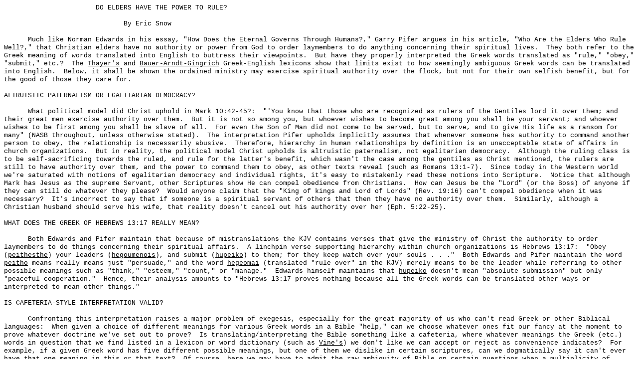

--- FILE ---
content_type: text/html
request_url: http://lionofjudah1.org/doctrinalhtml/Do%20Elders%20Have%20Power%20to%20Rule%20%20vs%20Pifer.htm
body_size: 58574
content:
<html xmlns:v="urn:schemas-microsoft-com:vml"
xmlns:o="urn:schemas-microsoft-com:office:office"
xmlns:w="urn:schemas-microsoft-com:office:word"
xmlns="http://www.w3.org/TR/REC-html40">

<head>
<meta http-equiv=Content-Type content="text/html; charset=windows-1252">
<meta name=ProgId content=Word.Document>
<meta name=Generator content="Microsoft Word 9">
<meta name=Originator content="Microsoft Word 9">
<link rel=File-List
href=".././Do%20Elders%20Have%20Power%20to%20Rule%20%20vs%20Pifer_files/filelist.xml">
<link rel=Edit-Time-Data
href=".././Do%20Elders%20Have%20Power%20to%20Rule%20%20vs%20Pifer_files/editdata.mso">
<!--[if !mso]>
<style>
v\:* {behavior:url(#default#VML);}
o\:* {behavior:url(#default#VML);}
w\:* {behavior:url(#default#VML);}
.shape {behavior:url(#default#VML);}
</style>
<![endif]--><!--[if gte mso 9]><xml>
 <o:DocumentProperties>
  <o:Author>Eric Vaughn Snow</o:Author>
  <o:LastAuthor>Eric V. Snow</o:LastAuthor>
  <o:Revision>2</o:Revision>
  <o:TotalTime>2</o:TotalTime>
  <o:Created>2003-10-30T03:22:00Z</o:Created>
  <o:LastSaved>2003-10-30T03:22:00Z</o:LastSaved>
  <o:Pages>9</o:Pages>
  <o:Words>3772</o:Words>
  <o:Characters>21501</o:Characters>
  <o:Company>none</o:Company>
  <o:Lines>179</o:Lines>
  <o:Paragraphs>43</o:Paragraphs>
  <o:CharactersWithSpaces>26404</o:CharactersWithSpaces>
  <o:Version>9.2720</o:Version>
 </o:DocumentProperties>
</xml><![endif]--><!--[if gte mso 9]><xml>
 <w:WordDocument>
  <w:HyphenationZone>47</w:HyphenationZone>
  <w:DoNotHyphenateCaps/>
  <w:PunctuationKerning/>
  <w:DrawingGridHorizontalSpacing>6 pt</w:DrawingGridHorizontalSpacing>
  <w:DrawingGridVerticalSpacing>6 pt</w:DrawingGridVerticalSpacing>
  <w:DisplayHorizontalDrawingGridEvery>0</w:DisplayHorizontalDrawingGridEvery>
  <w:DisplayVerticalDrawingGridEvery>3</w:DisplayVerticalDrawingGridEvery>
  <w:UseMarginsForDrawingGridOrigin/>
  <w:DoNotShadeFormData/>
  <w:Compatibility>
   <w:NoTabHangIndent/>
   <w:NoColumnBalance/>
   <w:SuppressTopSpacingWP/>
   <w:UsePrinterMetrics/>
   <w:WrapTrailSpaces/>
   <w:FootnoteLayoutLikeWW8/>
   <w:ShapeLayoutLikeWW8/>
   <w:AlignTablesRowByRow/>
   <w:ForgetLastTabAlignment/>
   <w:LayoutRawTableWidth/>
   <w:LayoutTableRowsApart/>
  </w:Compatibility>
 </w:WordDocument>
</xml><![endif]-->
<style>
<!--
 /* Font Definitions */
@font-face
	{font-family:Courier;
	panose-1:0 0 0 0 0 0 0 0 0 0;
	mso-font-alt:"Courier New";
	mso-font-charset:0;
	mso-generic-font-family:modern;
	mso-font-format:other;
	mso-font-pitch:fixed;
	mso-font-signature:3 0 0 0 1 0;}
 /* Style Definitions */
p.MsoNormal, li.MsoNormal, div.MsoNormal
	{mso-style-parent:"";
	margin:0in;
	margin-bottom:.0001pt;
	mso-pagination:none;
	mso-layout-grid-align:none;
	text-autospace:none;
	font-size:10.0pt;
	font-family:Courier;
	mso-fareast-font-family:"Times New Roman";
	mso-bidi-font-family:"Times New Roman";}
p.MsoIndex1, li.MsoIndex1, div.MsoIndex1
	{mso-style-update:auto;
	mso-style-next:Normal;
	margin-top:0in;
	margin-right:.5in;
	margin-bottom:0in;
	margin-left:1.0in;
	margin-bottom:.0001pt;
	text-indent:-1.0in;
	line-height:12.0pt;
	mso-pagination:none;
	mso-hyphenate:none;
	tab-stops:right dotted 6.5in;
	mso-layout-grid-align:none;
	text-autospace:none;
	font-size:10.0pt;
	font-family:Courier;
	mso-fareast-font-family:"Times New Roman";
	mso-bidi-font-family:"Times New Roman";}
p.MsoIndex2, li.MsoIndex2, div.MsoIndex2
	{mso-style-update:auto;
	mso-style-next:Normal;
	margin-top:0in;
	margin-right:.5in;
	margin-bottom:0in;
	margin-left:1.0in;
	margin-bottom:.0001pt;
	text-indent:-.5in;
	line-height:12.0pt;
	mso-pagination:none;
	mso-hyphenate:none;
	tab-stops:right dotted 6.5in;
	mso-layout-grid-align:none;
	text-autospace:none;
	font-size:10.0pt;
	font-family:Courier;
	mso-fareast-font-family:"Times New Roman";
	mso-bidi-font-family:"Times New Roman";}
p.MsoToc1, li.MsoToc1, div.MsoToc1
	{mso-style-update:auto;
	mso-style-next:Normal;
	margin-top:24.0pt;
	margin-right:.5in;
	margin-bottom:0in;
	margin-left:.5in;
	margin-bottom:.0001pt;
	text-indent:-.5in;
	line-height:12.0pt;
	mso-pagination:none;
	mso-hyphenate:none;
	tab-stops:right dotted 6.5in;
	mso-layout-grid-align:none;
	text-autospace:none;
	font-size:10.0pt;
	font-family:Courier;
	mso-fareast-font-family:"Times New Roman";
	mso-bidi-font-family:"Times New Roman";}
p.MsoToc2, li.MsoToc2, div.MsoToc2
	{mso-style-update:auto;
	mso-style-next:Normal;
	margin-top:0in;
	margin-right:.5in;
	margin-bottom:0in;
	margin-left:1.0in;
	margin-bottom:.0001pt;
	text-indent:-.5in;
	line-height:12.0pt;
	mso-pagination:none;
	mso-hyphenate:none;
	tab-stops:right dotted 6.5in;
	mso-layout-grid-align:none;
	text-autospace:none;
	font-size:10.0pt;
	font-family:Courier;
	mso-fareast-font-family:"Times New Roman";
	mso-bidi-font-family:"Times New Roman";}
p.MsoToc3, li.MsoToc3, div.MsoToc3
	{mso-style-update:auto;
	mso-style-next:Normal;
	margin-top:0in;
	margin-right:.5in;
	margin-bottom:0in;
	margin-left:1.5in;
	margin-bottom:.0001pt;
	text-indent:-.5in;
	line-height:12.0pt;
	mso-pagination:none;
	mso-hyphenate:none;
	tab-stops:right dotted 6.5in;
	mso-layout-grid-align:none;
	text-autospace:none;
	font-size:10.0pt;
	font-family:Courier;
	mso-fareast-font-family:"Times New Roman";
	mso-bidi-font-family:"Times New Roman";}
p.MsoToc4, li.MsoToc4, div.MsoToc4
	{mso-style-update:auto;
	mso-style-next:Normal;
	margin-top:0in;
	margin-right:.5in;
	margin-bottom:0in;
	margin-left:2.0in;
	margin-bottom:.0001pt;
	text-indent:-.5in;
	line-height:12.0pt;
	mso-pagination:none;
	mso-hyphenate:none;
	tab-stops:right dotted 6.5in;
	mso-layout-grid-align:none;
	text-autospace:none;
	font-size:10.0pt;
	font-family:Courier;
	mso-fareast-font-family:"Times New Roman";
	mso-bidi-font-family:"Times New Roman";}
p.MsoToc5, li.MsoToc5, div.MsoToc5
	{mso-style-update:auto;
	mso-style-next:Normal;
	margin-top:0in;
	margin-right:.5in;
	margin-bottom:0in;
	margin-left:2.5in;
	margin-bottom:.0001pt;
	text-indent:-.5in;
	line-height:12.0pt;
	mso-pagination:none;
	mso-hyphenate:none;
	tab-stops:right dotted 6.5in;
	mso-layout-grid-align:none;
	text-autospace:none;
	font-size:10.0pt;
	font-family:Courier;
	mso-fareast-font-family:"Times New Roman";
	mso-bidi-font-family:"Times New Roman";}
p.MsoToc6, li.MsoToc6, div.MsoToc6
	{mso-style-update:auto;
	mso-style-next:Normal;
	margin-top:0in;
	margin-right:0in;
	margin-bottom:0in;
	margin-left:.5in;
	margin-bottom:.0001pt;
	text-indent:-.5in;
	line-height:12.0pt;
	mso-pagination:none;
	mso-hyphenate:none;
	tab-stops:right 6.5in;
	mso-layout-grid-align:none;
	text-autospace:none;
	font-size:10.0pt;
	font-family:Courier;
	mso-fareast-font-family:"Times New Roman";
	mso-bidi-font-family:"Times New Roman";}
p.MsoToc7, li.MsoToc7, div.MsoToc7
	{mso-style-update:auto;
	mso-style-next:Normal;
	margin-top:0in;
	margin-right:0in;
	margin-bottom:0in;
	margin-left:.5in;
	margin-bottom:.0001pt;
	text-indent:-.5in;
	line-height:12.0pt;
	mso-pagination:none;
	mso-hyphenate:none;
	mso-layout-grid-align:none;
	text-autospace:none;
	font-size:10.0pt;
	font-family:Courier;
	mso-fareast-font-family:"Times New Roman";
	mso-bidi-font-family:"Times New Roman";}
p.MsoToc8, li.MsoToc8, div.MsoToc8
	{mso-style-update:auto;
	mso-style-next:Normal;
	margin-top:0in;
	margin-right:0in;
	margin-bottom:0in;
	margin-left:.5in;
	margin-bottom:.0001pt;
	text-indent:-.5in;
	line-height:12.0pt;
	mso-pagination:none;
	mso-hyphenate:none;
	tab-stops:right 6.5in;
	mso-layout-grid-align:none;
	text-autospace:none;
	font-size:10.0pt;
	font-family:Courier;
	mso-fareast-font-family:"Times New Roman";
	mso-bidi-font-family:"Times New Roman";}
p.MsoToc9, li.MsoToc9, div.MsoToc9
	{mso-style-update:auto;
	mso-style-next:Normal;
	margin-top:0in;
	margin-right:0in;
	margin-bottom:0in;
	margin-left:.5in;
	margin-bottom:.0001pt;
	text-indent:-.5in;
	line-height:12.0pt;
	mso-pagination:none;
	mso-hyphenate:none;
	tab-stops:right dotted 6.5in;
	mso-layout-grid-align:none;
	text-autospace:none;
	font-size:10.0pt;
	font-family:Courier;
	mso-fareast-font-family:"Times New Roman";
	mso-bidi-font-family:"Times New Roman";}
p.MsoFootnoteText, li.MsoFootnoteText, div.MsoFootnoteText
	{margin:0in;
	margin-bottom:.0001pt;
	mso-pagination:none;
	mso-layout-grid-align:none;
	text-autospace:none;
	font-size:12.0pt;
	mso-ansi-font-size:10.0pt;
	font-family:Courier;
	mso-fareast-font-family:"Times New Roman";
	mso-bidi-font-family:"Times New Roman";}
p.MsoCaption, li.MsoCaption, div.MsoCaption
	{mso-style-next:Normal;
	margin:0in;
	margin-bottom:.0001pt;
	mso-pagination:none;
	mso-layout-grid-align:none;
	text-autospace:none;
	font-size:12.0pt;
	mso-ansi-font-size:10.0pt;
	font-family:Courier;
	mso-fareast-font-family:"Times New Roman";
	mso-bidi-font-family:"Times New Roman";}
span.MsoFootnoteReference
	{vertical-align:super;}
span.MsoEndnoteReference
	{vertical-align:super;}
p.MsoEndnoteText, li.MsoEndnoteText, div.MsoEndnoteText
	{margin:0in;
	margin-bottom:.0001pt;
	mso-pagination:none;
	mso-layout-grid-align:none;
	text-autospace:none;
	font-size:12.0pt;
	mso-ansi-font-size:10.0pt;
	font-family:Courier;
	mso-fareast-font-family:"Times New Roman";
	mso-bidi-font-family:"Times New Roman";}
p.MsoToaHeading, li.MsoToaHeading, div.MsoToaHeading
	{mso-style-next:Normal;
	margin:0in;
	margin-bottom:.0001pt;
	line-height:12.0pt;
	mso-pagination:none;
	mso-hyphenate:none;
	tab-stops:right 6.5in;
	mso-layout-grid-align:none;
	text-autospace:none;
	font-size:10.0pt;
	font-family:Courier;
	mso-fareast-font-family:"Times New Roman";
	mso-bidi-font-family:"Times New Roman";}
span.EquationCaption
	{mso-style-name:"_Equation Caption";
	mso-style-parent:"";}
 /* Page Definitions */
@page
	{mso-page-border-surround-header:no;
	mso-page-border-surround-footer:no;
	mso-footnote-separator:url("./Do%20Elders%20Have%20Power%20to%20Rule%20%20vs%20Pifer_files/header.htm") fs;
	mso-endnote-separator:url("./Do%20Elders%20Have%20Power%20to%20Rule%20%20vs%20Pifer_files/header.htm") es;
	mso-endnote-continuation-separator:url("./Do%20Elders%20Have%20Power%20to%20Rule%20%20vs%20Pifer_files/header.htm") ecs;
	mso-endnote-continuation-notice:url("./Do%20Elders%20Have%20Power%20to%20Rule%20%20vs%20Pifer_files/header.htm") ecn;
	mso-endnote-numbering-style:arabic;}
@page Section1
	{size:8.5in 11.0in;
	margin:1.0in 1.0in 1.0in 1.0in;
	mso-header-margin:1.0in;
	mso-footer-margin:1.0in;
	mso-page-numbers:1;
	mso-footer:url("./Do%20Elders%20Have%20Power%20to%20Rule%20%20vs%20Pifer_files/header.htm") f1;
	mso-paper-source:0;}
div.Section1
	{page:Section1;}
-->
</style>
<!--[if gte mso 9]><xml>
 <o:shapedefaults v:ext="edit" spidmax="2050"/>
</xml><![endif]--><!--[if gte mso 9]><xml>
 <o:shapelayout v:ext="edit">
  <o:idmap v:ext="edit" data="2"/>
 </o:shapelayout></xml><![endif]-->
</head>

<body lang=EN-US style='tab-interval:.5in;text-justify-trim:punctuation'>

<div class=Section1>

<p class=MsoNormal style='line-height:12.0pt;mso-hyphenate:none;tab-stops:center 3.25in'><span
style='mso-tab-count:1'>&nbsp;&nbsp;&nbsp;&nbsp;&nbsp;&nbsp;&nbsp;&nbsp;&nbsp;&nbsp;&nbsp;&nbsp;&nbsp;&nbsp;&nbsp;&nbsp;&nbsp;&nbsp;&nbsp;&nbsp;&nbsp;&nbsp; </span>DO ELDERS HAVE THE POWER
TO RULE?<!--[if supportFields]><span style='mso-element:field-begin'></span>PRIVATE
<![endif]--><!--[if supportFields]><span style='mso-element:field-end'></span><![endif]--></p>

<p class=MsoNormal style='line-height:12.0pt;mso-hyphenate:none;tab-stops:-.5in'><![if !supportEmptyParas]>&nbsp;<![endif]><o:p></o:p></p>

<p class=MsoNormal style='line-height:12.0pt;mso-hyphenate:none;tab-stops:-.5in'><span
style='mso-tab-count:5'>&nbsp;&nbsp;&nbsp;&nbsp;&nbsp;&nbsp;&nbsp;&nbsp;&nbsp;&nbsp;&nbsp;&nbsp;&nbsp;&nbsp;&nbsp;&nbsp;&nbsp;&nbsp;&nbsp;&nbsp;&nbsp;&nbsp;&nbsp;&nbsp;&nbsp;&nbsp;&nbsp;&nbsp;&nbsp; </span>By Eric Snow</p>

<p class=MsoNormal style='line-height:12.0pt;mso-hyphenate:none;tab-stops:-.5in'><![if !supportEmptyParas]>&nbsp;<![endif]><o:p></o:p></p>

<p class=MsoNormal style='line-height:12.0pt;mso-hyphenate:none;tab-stops:-.5in'><span
style='mso-tab-count:1'>&nbsp;&nbsp;&nbsp;&nbsp;&nbsp; </span>Much like Norman Edwards in his essay,
&quot;How Does the Eternal Governs Through Humans?,&quot; Garry Pifer argues in
his article, &quot;Who Are the Elders Who Rule Well?,&quot; that Christian
elders have no authority or power from God to order laymembers to do anything
concerning their spiritual lives.<span style="mso-spacerun: yes">&nbsp; </span>They
both refer to the Greek meaning of words translated into English to buttress
their viewpoints.<span style="mso-spacerun: yes">&nbsp; </span>But have they
properly interpreted the Greek words translated as &quot;rule,&quot;
&quot;obey,&quot; &quot;submit,&quot; etc.?<span style="mso-spacerun: yes">&nbsp;
</span>The <u>Thayer's</u> and <u>Bauer-Arndt-Gingrich</u> Greek-English
lexicons show that limits exist to how seemingly ambiguous Greek words can be
translated into English.<span style="mso-spacerun: yes">&nbsp; </span>Below, it
shall be shown the ordained ministry may exercise spiritual authority over the
flock, but not for their own selfish benefit, but for the good of those they
care for.</p>

<p class=MsoNormal style='line-height:12.0pt;mso-hyphenate:none;tab-stops:-.5in'><![if !supportEmptyParas]>&nbsp;<![endif]><o:p></o:p></p>

<p class=MsoNormal style='line-height:12.0pt;mso-hyphenate:none;tab-stops:-.5in'>ALTRUISTIC
PATERNALISM OR EGALITARIAN DEMOCRACY?</p>

<p class=MsoNormal style='line-height:12.0pt;mso-hyphenate:none;tab-stops:-.5in'><![if !supportEmptyParas]>&nbsp;<![endif]><o:p></o:p></p>

<p class=MsoNormal style='line-height:12.0pt;mso-hyphenate:none;tab-stops:-.5in'><span
style='mso-tab-count:1'>&nbsp;&nbsp;&nbsp;&nbsp;&nbsp; </span>What political model did Christ uphold in
Mark 10:42-45?:<span style="mso-spacerun: yes">&nbsp; </span>&quot;'You know that those
who are recognized as rulers of the Gentiles lord it over them; and their great
men exercise authority over them.<span style="mso-spacerun: yes">&nbsp; </span>But
it is not so among you, but whoever wishes to become great among you shall be
your servant; and whoever wishes to be first among you shall be slave of
all.<span style="mso-spacerun: yes">&nbsp; </span>For even the Son of Man did not
come to be served, but to serve, and to give His life as a ransom for
many&quot; (NASB throughout, unless otherwise stated).<span
style="mso-spacerun: yes">&nbsp; </span>The interpretation Pifer upholds implicitly
assumes that whenever someone has authority to command another person to obey,
the relationship is necessarily abusive.<span style="mso-spacerun: yes">&nbsp;
</span>Therefore, hierarchy in human relationships by definition is an
unacceptable state of affairs in church organizations.<span
style="mso-spacerun: yes">&nbsp; </span>But in reality, the political model Christ
upholds is altruistic paternalism, not egalitarian democracy.<span
style="mso-spacerun: yes">&nbsp; </span>Although the ruling class is to be
self-sacrificing towards the ruled, and rule for the latter's benefit, which
wasn't the case among the gentiles as Christ mentioned, the rulers are still to
have authority over them, and the power to command them to obey, as other texts
reveal (such as Romans 13:1-7).<span style="mso-spacerun: yes">&nbsp; </span>Since
today in the Western world we're saturated with notions of egalitarian
democracy and individual rights, it's easy to mistakenly read these notions
into Scripture.<span style="mso-spacerun: yes">&nbsp; </span>Notice that although
Mark has Jesus as the supreme Servant, other Scriptures show He can compel
obedience from Christians.<span style="mso-spacerun: yes">&nbsp; </span>How can
Jesus be the &quot;Lord&quot; (or the Boss) of anyone if they can still do
whatever they please?<span style="mso-spacerun: yes">&nbsp; </span>Would anyone claim
that the &quot;King of kings and Lord of Lords&quot; (Rev. 19:16) can't compel
obedience when it was necessary?<span style="mso-spacerun: yes">&nbsp; </span>It's
incorrect to say that if someone is a spiritual servant of others that then
they have no authority over them.<span style="mso-spacerun: yes">&nbsp;
</span>Similarly, although a Christian husband should serve his wife, that
reality doesn't cancel out his authority over her (Eph. 5:22-25).<span
style="mso-spacerun: yes">&nbsp; </span></p>

<p class=MsoNormal style='line-height:12.0pt;mso-hyphenate:none;tab-stops:-.5in'><![if !supportEmptyParas]>&nbsp;<![endif]><o:p></o:p></p>

<p class=MsoNormal style='line-height:12.0pt;mso-hyphenate:none;tab-stops:-.5in'>WHAT
DOES THE GREEK OF HEBREWS 13:17 REALLY MEAN?</p>

<p class=MsoNormal style='line-height:12.0pt;mso-hyphenate:none;tab-stops:-.5in'><![if !supportEmptyParas]>&nbsp;<![endif]><o:p></o:p></p>

<p class=MsoNormal style='line-height:12.0pt;mso-hyphenate:none;tab-stops:-.5in'><span
style='mso-tab-count:1'>&nbsp;&nbsp;&nbsp;&nbsp;&nbsp; </span>Both Edwards and Pifer maintain that
because of mistranslations the KJV contains verses that give the ministry of
Christ the authority to order laymembers to do things concerning their
spiritual affairs.<span style="mso-spacerun: yes">&nbsp; </span>A linchpin verse
supporting hierarchy within church organizations is Hebrews 13:17:<span
style="mso-spacerun: yes">&nbsp; </span>&quot;Obey (<u>peithesthe</u>) your leaders
(<u>hegoumenois</u>), and submit (<u>hupeiko</u>) to them; for they keep watch
over your souls .&nbsp;.&nbsp;.&quot;<span style="mso-spacerun: yes">&nbsp;
</span>Both Edwards and Pifer maintain the word <u>peitho</u> means really
means just &quot;persuade,&quot; and the word <u>hegeomai</u> (translated
&quot;rule over&quot; in the KJV) merely means to be the leader while referring
to other possible meanings such as &quot;think,&quot; &quot;esteem,&quot;
&quot;count,&quot; or &quot;manage.&quot;<span style="mso-spacerun: yes">&nbsp;
</span>Edwards himself maintains that <u>hupeiko</u> doesn't mean
&quot;absolute submission&quot; but only &quot;peaceful cooperation.&quot;<span
style="mso-spacerun: yes">&nbsp; </span>Hence, their analysis amounts to
&quot;Hebrews 13:17 proves nothing because all the Greek words can be
translated other ways or interpreted to mean other things.&quot;</p>

<p class=MsoNormal style='line-height:12.0pt;mso-hyphenate:none;tab-stops:-.5in'><![if !supportEmptyParas]>&nbsp;<![endif]><o:p></o:p></p>

<p class=MsoNormal style='line-height:12.0pt;mso-hyphenate:none;tab-stops:-.5in'>IS
CAFETERIA-STYLE INTERPRETATION VALID?</p>

<p class=MsoNormal style='line-height:12.0pt;mso-hyphenate:none;tab-stops:-.5in'><![if !supportEmptyParas]>&nbsp;<![endif]><o:p></o:p></p>

<p class=MsoNormal style='line-height:12.0pt;mso-hyphenate:none;tab-stops:-.5in'><span
style='mso-tab-count:1'>&nbsp;&nbsp;&nbsp;&nbsp;&nbsp; </span>Confronting this interpretation raises a
major problem of exegesis, especially for the great majority of us who can't
read Greek or other Biblical languages:<span style="mso-spacerun: yes">&nbsp;
</span>When given a choice of different meanings for various Greek words in a
Bible &quot;help,&quot; can we choose whatever ones fit our fancy at the moment
to prove whatever doctrine we've set out to prove?<span style="mso-spacerun:
yes">&nbsp; </span>Is translating/interpreting the Bible something like a cafeteria,
where whatever meanings the Greek (etc.) words in question that we find listed
in a lexicon or word dictionary (such as <u>Vine's</u>) we don't like we can
accept or reject as convenience indicates?<span style="mso-spacerun: yes">&nbsp;
</span>For example, if a given Greek word has five different possible meanings,
but one of them we dislike in certain scriptures, can we dogmatically say it
can't ever have that one meaning in this or that text?<span
style="mso-spacerun: yes">&nbsp; </span>Of course, here we may have to admit the raw
ambiguity of Bible on certain questions when a multiplicity of meanings are
possible in this or that context for a given Greek word.<span
style="mso-spacerun: yes">&nbsp; </span>Hence, <u>A priori</u> (before the facts),
both the pro-hierarchy and pro-egalitarian sides could be correct in how (say)
Hebrews 13:17 should be interpreted.<span style="mso-spacerun: yes">&nbsp;
</span>The mere fact a given Greek word more commonly may mean something else
doesn't prove it can't ever mean a less common meaning in a text where our
preconceived theological ideas indicate it shouldn't be.<span
style="mso-spacerun: yes">&nbsp; </span></p>

<p class=MsoNormal style='line-height:12.0pt;mso-hyphenate:none;tab-stops:-.5in'><![if !supportEmptyParas]>&nbsp;<![endif]><o:p></o:p></p>

<p class=MsoNormal style='line-height:12.0pt;mso-hyphenate:none;tab-stops:-.5in'>HOW
THE AMBIGUITY OF TRANSLATIONS CAN BE REDUCED</p>

<p class=MsoNormal style='line-height:12.0pt;mso-hyphenate:none;tab-stops:-.5in'><![if !supportEmptyParas]>&nbsp;<![endif]><o:p></o:p></p>

<p class=MsoNormal style='line-height:12.0pt;mso-hyphenate:none;tab-stops:-.5in'><span
style='mso-tab-count:1'>&nbsp;&nbsp;&nbsp;&nbsp;&nbsp; </span>Despite this pitfall, the ambiguity in
possible translations from the Greek into English can be reduced.<span
style="mso-spacerun: yes">&nbsp; </span>The most basic way is to go systematically
through the scriptures, using the Bible to interpret itself, while attempting to
come up with an explanation for all the texts in question without creating any
contradictions between them.<span style="mso-spacerun: yes">&nbsp;
</span>Furthermore, limits do exist on the possible translations in a given
scripture based upon the syntactical/ grammatical structure <u>or</u> the
immediate context where the word appears.<span style="mso-spacerun: yes">&nbsp;
</span>For example, the context of Acts 14:23's use of <u>cheirotonesantes</u>
indicates a whole congregation couldn't have voted (&quot;raised their
hands&quot;) to choose the elders who were ordained, since only two men--the
apostles Paul and Barnabas--did the choosing.<span style="mso-spacerun: yes">&nbsp;
</span>We often can't just &quot;take it or leave it&quot; as we do in a
buffet-style restaurant or cafeteria!<span style="mso-spacerun: yes">&nbsp; </span></p>

<p class=MsoNormal style='line-height:12.0pt;mso-hyphenate:none;tab-stops:-.5in'><![if !supportEmptyParas]>&nbsp;<![endif]><o:p></o:p></p>

<p class=MsoNormal style='line-height:12.0pt;mso-hyphenate:none;tab-stops:-.5in'><span
style='mso-tab-count:1'>&nbsp;&nbsp;&nbsp;&nbsp;&nbsp; </span>Returning to Hebrews 13:17, the
syntactical/grammatical structure's constraints restrict how the word
translated &quot;obey,&quot; <u>peithesthe</u>, can be translated.<span
style="mso-spacerun: yes">&nbsp; </span>According to <u>Bauer-Arndt-Gingrich</u> (<u>B-A-G</u>)
(p. 639), the correct interpretation favors the hierarchical viewpoint:</p>

<p class=MsoNormal style='line-height:12.0pt;mso-hyphenate:none;tab-stops:-.5in'><![if !supportEmptyParas]>&nbsp;<![endif]><o:p></o:p></p>

<p class=MsoNormal style='margin-top:0in;margin-right:.5in;margin-bottom:0in;
margin-left:.5in;margin-bottom:.0001pt;text-indent:-.5in;line-height:12.0pt;
mso-hyphenate:none;tab-stops:-.5in 0in'><span style='mso-tab-count:1'>&nbsp;&nbsp;&nbsp;&nbsp;&nbsp; </span>3.
pass[ive], except for the p[erfect].--<u>a.</u> <u>be persuaded, be convinced,
come to believe, believe</u> abs[solute]. (Pr 26: 25) Luke 16: 31; Ac 17: 4; Hb
11: 13 . . . <u>b.</u> <u>obey, follow</u> w. dat[ive] of the pers[on] or thing
. . . Ro 2: 8 . . . Gal 3: 1 t. r.; 5:7; Hb 13: 17; Js. 3:3; . . . <u>c.</u><span
style="mso-spacerun: yes">&nbsp; </span>Some passages stand betw. a and b and permit
either transl[ation], w[ith] dat[ive] <u>be persuaded by someone, take
someone's advice</u> or <u>obey, follow someone</u> Ac 5: 36f, 39; 23:21; 27:11
. . .</p>

<p class=MsoNormal style='line-height:12.0pt;mso-hyphenate:none;tab-stops:-.5in'><![if !supportEmptyParas]>&nbsp;<![endif]><o:p></o:p></p>

<p class=MsoNormal style='line-height:12.0pt;mso-hyphenate:none;tab-stops:-.5in'>Note
how the ambiguous &quot;c&quot; translation is specifically <u>denied</u> for
Hebrews 13:17, which certainly points to something about the Greek's
grammatical structure simply excluding the pro-egalitarian interpretation.<span
style="mso-spacerun: yes">&nbsp; </span>Correspondingly, James 3:3 uses <u>peithesthai</u>
as follows:<span style="mso-spacerun: yes">&nbsp; </span>&quot;Now if we put the
bits into the horses' mouths so that they may <u>obey</u> us, we direct their
entire body as well.&quot;<span style="mso-spacerun: yes">&nbsp; </span>Notice other
texts that use this word:<span style="mso-spacerun: yes">&nbsp; </span>Acts 5:36-37;
Rom. 2:8; Gal. 5:7.<span style="mso-spacerun: yes">&nbsp; </span>For the texts in
Acts, the NASB has &quot;followed&quot; in its main text, yet &quot;were
obeying&quot; as the literal, marginal translation!<span style="mso-spacerun:
yes">&nbsp; </span>The other texts cited under &quot;b.&quot; above involve obeying
the truth or something else similarly abstract.<span style="mso-spacerun:
yes">&nbsp; </span>Hence, the grammatical structure in Hebrews 13:17 constrains the
word translated &quot;obey&quot; into meaning just that, &quot;obey,&quot; and
not just merely &quot;persuade.&quot;</p>

<p class=MsoNormal style='line-height:12.0pt;mso-hyphenate:none;tab-stops:-.5in'><![if !supportEmptyParas]>&nbsp;<![endif]><o:p></o:p></p>

<p class=MsoNormal style='line-height:12.0pt;mso-hyphenate:none;tab-stops:-.5in'>THE
WORD <u>HEGEOMAI</u> CONSIDERED</p>

<p class=MsoNormal style='line-height:12.0pt;mso-hyphenate:none;tab-stops:-.5in'><![if !supportEmptyParas]>&nbsp;<![endif]><o:p></o:p></p>

<p class=MsoNormal style='line-height:12.0pt;mso-hyphenate:none;tab-stops:-.5in'><span
style='mso-tab-count:1'>&nbsp;&nbsp;&nbsp;&nbsp;&nbsp; </span>The next word worthy of examination is <u>hegeomai</u>,
which is translated &quot;rule over&quot; in the KJV, and &quot;leaders&quot;
in the NASB.<span style="mso-spacerun: yes">&nbsp; </span>According to the <u>B-A-G</u>
(p. 343), &quot;hegeomai&quot; means: </p>

<p class=MsoNormal style='line-height:12.0pt;mso-hyphenate:none;tab-stops:-.5in'><![if !supportEmptyParas]>&nbsp;<![endif]><o:p></o:p></p>

<p class=MsoNormal style='margin-top:0in;margin-right:.5in;margin-bottom:0in;
margin-left:.5in;margin-bottom:.0001pt;text-indent:-.5in;line-height:12.0pt;
mso-hyphenate:none;tab-stops:-.5in 0in'><span style='mso-tab-count:1'>&nbsp;&nbsp;&nbsp;&nbsp;&nbsp; </span><u>1.</u>
<u>lead, guide;</u><span style="mso-spacerun: yes">&nbsp; </span>in our lit[erature]
only pres[ent] p[articiple] . . . of men in any leading position . . . <u>ruler,
leader</u> (opp[osite] . . . <u>the servant</u>) Lk 22: 26.<span
style="mso-spacerun: yes">&nbsp; </span>Of princely authority . . . Of high
officials . . . Of military commanders . . . Also of leaders of religious
bodies . . . of heads of a Christian church Hb 13: 7, 17, 24 . . .&quot; </p>

<p class=MsoNormal style='line-height:12.0pt;mso-hyphenate:none;tab-stops:-.5in'><![if !supportEmptyParas]>&nbsp;<![endif]><o:p></o:p></p>

<p class=MsoNormal style='line-height:12.0pt;mso-hyphenate:none;tab-stops:-.5in'><span
style='mso-tab-count:1'>&nbsp;&nbsp;&nbsp;&nbsp;&nbsp; </span>Similarly, <u>Thayer's</u> (p. 276) places
<u>hegeomai</u> in Hebrews 13:17 under the &quot;rule&quot; meaning instead of
the &quot;consider, think&quot; meaning: </p>

<p class=MsoNormal style='line-height:12.0pt;mso-hyphenate:none;tab-stops:-.5in'><![if !supportEmptyParas]>&nbsp;<![endif]><o:p></o:p></p>

<p class=MsoNormal style='margin-top:0in;margin-right:.5in;margin-bottom:0in;
margin-left:.5in;margin-bottom:.0001pt;text-indent:-.5in;line-height:12.0pt;
mso-hyphenate:none;tab-stops:-.5in 0in'><span style='mso-tab-count:1'>&nbsp;&nbsp;&nbsp;&nbsp;&nbsp; </span><u>1.</u>
<u>to lead,</u> i.e. <u>a.</u> <u>to go before;</u> <u>b.</u> <u>to be a
leader; to rule, command; to have authority over:</u> in the N. T. so only in
the pres[ent] [participle] . . . <u>a prince,</u> of regal power . . . <u>a</u>
(royal) <u>governor, viceroy,</u> . . . <u>chief,</u> Lk. xxii. 26 (opp. to [o
diakonon]); <u>leading as respects influence, controlling in counsel,</u> . . .
among any, Acts xv. 22; with gen[der] of the pers[on] over whom one rules, so
of the overseers or leaders of Christians churches:<span style="mso-spacerun:
yes">&nbsp; </span>Heb. xiii. 7, 17, 24 . . .&quot; </p>

<p class=MsoNormal style='line-height:12.0pt;mso-hyphenate:none;tab-stops:-.5in'><![if !supportEmptyParas]>&nbsp;<![endif]><o:p></o:p></p>

<p class=MsoNormal style='line-height:12.0pt;mso-hyphenate:none;tab-stops:-.5in'>Although
<u>Thayer's</u> favors the egalitarian viewpoint a bit more, both lexicons
still avoid putting <u>hegeomai</u> as it appears in Heb. 13:17 under the
&quot;consider, think&quot; meaning.<span style="mso-spacerun: yes">&nbsp;
</span>This choice shows that grammatical/syntactical reasons exist for the
translations that appear in the KJV (&quot;that have the rule over&quot;) or
the NASB (&quot;leaders&quot;).<span style="mso-spacerun: yes">&nbsp; </span>Using
the <u>Liddell &amp; Scott</u> Greek-English lexicon's entry on this word, John
Wheeler observes that </p>

<p class=MsoNormal style='margin-top:0in;margin-right:.5in;margin-bottom:0in;
margin-left:.5in;margin-bottom:.0001pt;text-indent:-.5in;line-height:12.0pt;
mso-hyphenate:none;tab-stops:-.5in 0in'><span style='mso-tab-count:1'>&nbsp;&nbsp;&nbsp;&nbsp;&nbsp; </span></p>

<p class=MsoNormal style='margin-top:0in;margin-right:.5in;margin-bottom:0in;
margin-left:.5in;margin-bottom:.0001pt;text-indent:-.5in;line-height:12.0pt;
mso-hyphenate:none;tab-stops:-.5in 0in'><span style='mso-tab-count:1'>&nbsp;&nbsp;&nbsp;&nbsp;&nbsp; </span>the
significance of the verb, used as such, depends on what [grammatical] case is
used in context:<span style="mso-spacerun: yes">&nbsp; </span>&quot;to the&quot; or
&quot;of the&quot;.<span style="mso-spacerun: yes">&nbsp; </span>Moreover, the
absolute form of the verb has to do with being first, or being a leader, guide
or chief (irrespective of case).<span style="mso-spacerun: yes">&nbsp;
</span>Whereas <u>ho hegoumenos</u> (the verb used as a noun, as in Hebrews
13:7, 17, 24 and Matthew 2:6) is always a &quot;leader, ruler, chief&quot;,
also as irrespective of case (since the verb form is definite and
absolute).<span style="mso-spacerun: yes">&nbsp; </span>It refers to someone able to
command or rule, not merely to &quot;guide&quot; as <u>Vine's Expository Dictionary</u>
would have us believe (by suppressing evidence it takes into account with other
words).</p>

<p class=MsoNormal style='line-height:12.0pt;mso-hyphenate:none;tab-stops:-.5in'><![if !supportEmptyParas]>&nbsp;<![endif]><o:p></o:p></p>

<p class=MsoNormal style='line-height:12.0pt;mso-hyphenate:none;tab-stops:-.5in'>True,
this word is more often translated in the KJV as &quot;count,&quot;
&quot;esteem,&quot; or &quot;think&quot; than as &quot;rule.&quot;<span
style="mso-spacerun: yes">&nbsp;&nbsp; </span>However, that caveat doesn't prove it has
that meaning in Heb. 13:17 because the &quot;idiom-in-context&quot; makes it
&quot;<u>invalid</u> and <u>erroneous</u> to try to fit this meaning into
contexts where it doesn't fit&quot; (personal letter, John Wheeler, July 12,
1998, pp. 2-3).</p>

<p class=MsoNormal style='line-height:12.0pt;mso-hyphenate:none;tab-stops:-.5in'><![if !supportEmptyParas]>&nbsp;<![endif]><o:p></o:p></p>

<p class=MsoNormal style='line-height:12.0pt;mso-hyphenate:none;tab-stops:-.5in'>WHAT
ABOUT <u>HUPEIKO</u>?</p>

<p class=MsoNormal style='line-height:12.0pt;mso-hyphenate:none;tab-stops:-.5in'><![if !supportEmptyParas]>&nbsp;<![endif]><o:p></o:p></p>

<p class=MsoNormal style='line-height:12.0pt;mso-hyphenate:none;tab-stops:-.5in'><span
style='mso-tab-count:1'>&nbsp;&nbsp;&nbsp;&nbsp;&nbsp; </span>Although Pifer doesn't deal with it, the
word translated &quot;submit&quot; in Hebrews 13:17 is <u>hupeiko</u>.<span
style="mso-spacerun: yes">&nbsp; </span>It only appears <u>once</u> in the New
Testament--just here!--making comparative use within Scripture impossible.<span
style="mso-spacerun: yes">&nbsp; </span>The <u>B-A-G</u> (p. 838) says about
&quot;hupeiko&quot;:<span style="mso-spacerun: yes">&nbsp; </span>&quot;<u>yield,</u>
fig. <u>give way, submit</u> to someone's authority . . . w[ith] dat[ive] of
the pers[on] to whom one submits . . . Hb 13: 17.&quot;<span
style="mso-spacerun: yes">&nbsp; </span><u>Thayer's</u> (p. 638) is slightly more
favorable to Edwards' cause:<span style="mso-spacerun: yes">&nbsp;
</span>&quot;fr[om] Hom[er] down; to resist no longer, but <u>to give way,
yield,</u> (prop[erly] of combatants); metaph[orically] <u>to yield to
authority and admonition, to submit</u>:<span style="mso-spacerun: yes">&nbsp;
</span>Heb. xiii. 17.&quot;<span style="mso-spacerun: yes">&nbsp; </span>Both
lexicons concur in saying some are being told to obey others over them in
spiritual authority.<span style="mso-spacerun: yes">&nbsp; </span>John Wheeler notes
that the primary (and Classical Greek) meaning in the <u>Liddell and Scott</u>
as &quot;to retire, withdraw.&quot;<span style="mso-spacerun: yes">&nbsp;
</span>Even assuming one could read this meaning into the New Testament, it
doesn't allow for one to resist ministerial authority in the church.</p>

<p class=MsoNormal style='line-height:12.0pt;mso-hyphenate:none;tab-stops:-.5in'><![if !supportEmptyParas]>&nbsp;<![endif]><o:p></o:p></p>

<p class=MsoNormal style='line-height:12.0pt;mso-hyphenate:none;tab-stops:-.5in'>HEBREWS
13:7 AND 24 EXAMINED</p>

<p class=MsoNormal style='line-height:12.0pt;mso-hyphenate:none;tab-stops:-.5in'><![if !supportEmptyParas]>&nbsp;<![endif]><o:p></o:p></p>

<p class=MsoNormal style='line-height:12.0pt;mso-hyphenate:none;tab-stops:-.5in'><span
style='mso-tab-count:1'>&nbsp;&nbsp;&nbsp;&nbsp;&nbsp; </span>Although posing a weaker threat to the
egalitarian viewpoint than v. 13 does, Hebrews 13:7 still presents a
problem:<span style="mso-spacerun: yes">&nbsp; </span>&quot;Remember those who <u>led</u>
you ('them which have the <u>rule over</u> you'--KJV, <u>hegoumenon</u>).<span
style="mso-spacerun: yes">&nbsp; </span>The same word appears again in v. 24:<span
style="mso-spacerun: yes">&nbsp; </span>&quot;Greet all of your leaders ('them that
have the rule over you'--KJV, <u>hegoumenous</u>) and all the
saints.&quot;<span style="mso-spacerun: yes">&nbsp; </span>Note that this word draws
a clear distinction between the laity and its leadership.<span
style="mso-spacerun: yes">&nbsp; </span>Again, the text discusses those considered
to be in charge of the flock who, in the <u>Kingdom Interlinear Translation</u>,
are &quot;governing&quot; those in their charge.<span style="mso-spacerun:
yes">&nbsp; </span>Fundamentally, Hebrews 13:17 (KJV) has three words egalitarians
such as Pifer and Edwards would object to as the function of an elder over
laymembers--&quot;obey,&quot; &quot;rule,&quot; and
&quot;submit.&quot;<span style="mso-spacerun: yes">&nbsp; </span>It strains
credulity to claim all three of these rather redundant words in a single verse
mean nothing substantive about authority of ministers over the flocks in their
care.<span style="mso-spacerun: yes">&nbsp;&nbsp;&nbsp; </span></p>

<p class=MsoNormal style='line-height:12.0pt;mso-hyphenate:none;tab-stops:-.5in'><![if !supportEmptyParas]>&nbsp;<![endif]><o:p></o:p></p>

<p class=MsoNormal style='line-height:12.0pt;mso-hyphenate:none;tab-stops:-.5in'><![if !supportEmptyParas]>&nbsp;<![endif]><o:p></o:p></p>

<p class=MsoNormal style='line-height:12.0pt;mso-hyphenate:none;tab-stops:-.5in'><![if !supportEmptyParas]>&nbsp;<![endif]><o:p></o:p></p>

<p class=MsoNormal style='line-height:12.0pt;mso-hyphenate:none;tab-stops:-.5in'>DO
ELDERS &quot;RULE&quot; OVER THE LAITY?</p>

<p class=MsoNormal style='line-height:12.0pt;mso-hyphenate:none;tab-stops:-.5in'><![if !supportEmptyParas]>&nbsp;<![endif]><o:p></o:p></p>

<p class=MsoNormal style='line-height:12.0pt;mso-hyphenate:none;tab-stops:-.5in'><span
style='mso-tab-count:1'>&nbsp;&nbsp;&nbsp;&nbsp;&nbsp; </span>Consider the texts where the word <u>proistemi</u>
appears about elders and their role of authority in the congregations of
God.<span style="mso-spacerun: yes">&nbsp; </span>&quot;Let the elders who <u>rule</u>
well be considered worthy of double honor, especially those who work hard at
preaching and teaching&quot; (I Tim. 5:17).<span style="mso-spacerun: yes">&nbsp;
</span>&quot;But we request of you, brethren, that you appreciate those who
diligently labor among you, and have <u>charge over</u> you in the Lord and
give you instruction&quot; (I Thess. 5:12).<span style="mso-spacerun: yes">&nbsp;
</span>&quot;He [an overseer] must be one who <u>manages</u> ('ruleth,' KJV)
his own household well, keeping his children under control with all dignity
(but if a man does not know how to <u>manage</u> ('rule,' KJV) his own
household, how will he take care of the church of God?)&quot; (I Tim.
3:4-5).<span style="mso-spacerun: yes">&nbsp; </span>The word <u>proistemi</u> has
two basic meanings, as the <u>B-A-G</u> (p. 707) informs us:<span
style="mso-spacerun: yes">&nbsp; </span>&quot;<u>1.</u> <u>be at the head (of),
rule, direct</u> . . . <u>2.</u> <u>be concerned about, care for, give aid</u>
. . .&quot;<span style="mso-spacerun: yes">&nbsp; </span>So now--which one applies
to I Tim. 5:17?<span style="mso-spacerun: yes">&nbsp; </span>Do we get a
choice?<span style="mso-spacerun: yes">&nbsp; </span>May ambiguity reign?<span
style="mso-spacerun: yes">&nbsp; </span>May we have what we want?<span
style="mso-spacerun: yes">&nbsp; </span>The <u>B-A-G</u> denies us a free choice for
syntactical/grammatical reasons:</p>

<p class=MsoNormal style='line-height:12.0pt;mso-hyphenate:none;tab-stops:-.5in'><![if !supportEmptyParas]>&nbsp;<![endif]><o:p></o:p></p>

<p class=MsoNormal style='margin-top:0in;margin-right:.5in;margin-bottom:0in;
margin-left:.5in;margin-bottom:.0001pt;text-indent:-.5in;line-height:12.0pt;
mso-hyphenate:none;tab-stops:-.5in 0in'><span style='mso-tab-count:1'>&nbsp;&nbsp;&nbsp;&nbsp;&nbsp; </span><u>1.</u>
<u>be at the head (of), rule, direct</u> w[ith] gen[der] of the per[son] or the
thing . . . <u>manage, conduct</u> . . . I Tim. 3: 4f. . . . vs. 12.<span
style="mso-spacerun: yes">&nbsp; </span>Of officials and administrators in the
church . . . So perh[aps] (s. 2 below) . . . [for] I Th. 5: 12 and the
abs[olute] . . . Ro 12: 8 (s. 2). [but, NOTE!&gt;] Certainly . . . I Ti 5:17</p>

<p class=MsoNormal style='line-height:12.0pt;mso-hyphenate:none;tab-stops:-.5in'><![if !supportEmptyParas]>&nbsp;<![endif]><o:p></o:p></p>

<p class=MsoNormal style='line-height:12.0pt;mso-hyphenate:none;tab-stops:-.5in'><u>Thayer's</u>
(p. 539) confirms this: </p>

<p class=MsoNormal style='line-height:12.0pt;mso-hyphenate:none;tab-stops:-.5in'><![if !supportEmptyParas]>&nbsp;<![endif]><o:p></o:p></p>

<p class=MsoNormal style='margin-top:0in;margin-right:.5in;margin-bottom:0in;
margin-left:.5in;margin-bottom:.0001pt;text-indent:-.5in;line-height:12.0pt;
mso-hyphenate:none;tab-stops:-.5in 0in'><span style='mso-tab-count:1'>&nbsp;&nbsp;&nbsp;&nbsp;&nbsp; </span><u>1.</u>
in the tran[sitive] tenses <u>to set</u> or <u>place before; to set over.</u><span
style="mso-spacerun: yes">&nbsp; </span><u>2.</u> in the [perfect pluperfect] and 2
[aorist active] and in the pre[sent] and imp[erfect] mid. <u>a.</u> <u>to be
over, to superintend, preside over,</u> [A.V. <u>rule</u>] . . . I Tim. v. 17;
with a gen[der] of the pers[on] or thing over which one presides, I Th. v. 12;
I Tim. iii. 4 sq. 12.</p>

<p class=MsoNormal style='line-height:12.0pt;mso-hyphenate:none;tab-stops:-.5in'><![if !supportEmptyParas]>&nbsp;<![endif]><o:p></o:p></p>

<p class=MsoNormal style='line-height:12.0pt;mso-hyphenate:none;tab-stops:-.5in'>Importantly,
although I Th. 5:12 or Rom. 12:8 may be ambiguous, this uncertainty is DENIED
for I Timothy 5:17.<span style="mso-spacerun: yes">&nbsp; </span>This difference in
translation is well reflected in the NASB (quoted above), which uses the
stronger translation &quot;rule&quot; for I Tim. 5:17, but other words for Rom.
12:8 and I Thess. 5:12.<span style="mso-spacerun: yes">&nbsp; </span>If indeed
overseers are to &quot;rule&quot; over us--for our good, as servants to us, not
abusing their authority--the egalitarians' case takes a major blow.<span
style="mso-spacerun: yes">&nbsp; </span></p>

<p class=MsoNormal style='line-height:12.0pt;mso-hyphenate:none;tab-stops:-.5in'><![if !supportEmptyParas]>&nbsp;<![endif]><o:p></o:p></p>

<p class=MsoNormal style='line-height:12.0pt;mso-hyphenate:none;tab-stops:-.5in'>THE
ROD OF IRON</p>

<p class=MsoNormal style='line-height:12.0pt;mso-hyphenate:none;tab-stops:-.5in'><![if !supportEmptyParas]>&nbsp;<![endif]><o:p></o:p></p>

<p class=MsoNormal style='line-height:12.0pt;mso-hyphenate:none;tab-stops:-.5in'><span
style='mso-tab-count:1'>&nbsp;&nbsp;&nbsp;&nbsp;&nbsp; </span>Pifer labors hard to attenuate the main
thrust of the term &quot;rod of iron&quot; as used in the following texts:<span
style="mso-spacerun: yes">&nbsp; </span>&quot;And he who overcomes, and he who keeps
my deeds until the end, to him I will give authority over the nations; and he
shall rule them with a rod of iron, as the vessels of the potter are broken to
pieces, as I also have received <u>authority</u> from My Father&quot; (Rev. 2:26-27).<span
style="mso-spacerun: yes">&nbsp; </span>&quot;And she gave birth to a son, a male
child, who is to rule all the nations with a rod of iron&quot; (Rev.
12:5).<span style="mso-spacerun: yes">&nbsp; </span>&quot;And from His mouth comes a
sharp sword, so that with it He may smite the nations; and He will rule them
with a rod of iron; and He treads the wine press of the fierce wrath of God,
the Almighty&quot; (Rev. 19:15).<span style="mso-spacerun: yes">&nbsp;
</span>Although putting much effort into inserting a &quot;weak&quot;
definition of the word &quot;poimaino&quot; into these texts, he does this
mistakenly thinking &quot;shepherding&quot; is necessarily opposed to
&quot;ruling.&quot;<span style="mso-spacerun: yes">&nbsp; </span>Consider literally
how a shepherd controls sheep, which are (with today's breeds) almost helpless
without him:<span style="mso-spacerun: yes">&nbsp; </span>He will use physical force
(hence, the staff/crosier) to put them where they should go, yet he will live
with them continuously (not hardly taking a vacation) and stay up all night
helping ewes give birth in lambing season.<span style="mso-spacerun: yes">&nbsp;
</span>The sheep are under the authority of the shepherd, and can't just go off
and do their own thing, since that makes them vulnerable to predators such as
wolves.<span style="mso-spacerun: yes">&nbsp; </span>Notice that the good shepherd
has the ability and power to compel the obedience of the sheep, yet he is
self-sacrificing (cf. John 10:11-14).<span style="mso-spacerun: yes">&nbsp;
</span>When examining the immediate context in which the term &quot;rod of
iron&quot; is used, how can the one-sided portrait of Christ, &quot;meek and
mild,&quot; be possibly reconciled with it?<span style="mso-spacerun: yes">&nbsp;
</span>The massive war Christ wages when he returns isn't going to lead to a
system of government where Christ doesn't have the power to compel obedience
when necessary.<span style="mso-spacerun: yes">&nbsp; </span>Notice that if the
nations don't go up to the Feast of Tabernacles in the millennium, they will be
punished by receiving no rain, and in Egypt's case, plagues as well (Zech.
14:16-19).<span style="mso-spacerun: yes">&nbsp; </span>Similarly, &quot;when the
Lord Jesus shall be revealed from heaven with His mighty angels in flaming
fire, dealing out retribution to those who do not know God and to those who do
not obey the gospel of our Lord Jesus&quot; (II Thess. 1:7-8).<span
style="mso-spacerun: yes">&nbsp; </span>There are undeniably violent metaphors in
the context where the &quot;rod of iron&quot; is mentioned, since Rev. 2:27
notes &quot;the vessels of the potter are broken to pieces,&quot; and Rev.
19:15 describes &quot;a sharp sword, so that with it He may smite the
nations&quot; and &quot;He treads the wine press of the fierce wrath of God,
Almighty.&quot;<span style="mso-spacerun: yes">&nbsp; </span>In Rev. 2:26-27, the
authority in the world tomorrow those Christian who overcome receive is
compared to the authority Christ receives from the Father, which surely
includes the power to compel obedience.<span style="mso-spacerun: yes">&nbsp;
</span>Although, of course, Christ will rule in everyone's best interests, that
doesn't exclude the judicious use of force against those resisting his good and
righteous rule, just as parents inflict punishment on disobedient children when
it is in the latter's best interests (Heb. 12:5-7; Prov. 13:24).<span
style="mso-spacerun: yes">&nbsp; </span>Again, the political model Scripture upholds
is paternalism, not egalitarianism.<span style="mso-spacerun: yes">&nbsp; </span></p>

<p class=MsoNormal style='line-height:12.0pt;mso-hyphenate:none;tab-stops:-.5in'><![if !supportEmptyParas]>&nbsp;<![endif]><o:p></o:p></p>

<p class=MsoNormal style='line-height:12.0pt;mso-hyphenate:none;tab-stops:-.5in'>AVOID
READING THE WORLD'S PRESENT-DAY POLITICAL PHILOSOPHIES INTO THE BIBLE</p>

<p class=MsoNormal style='line-height:12.0pt;mso-hyphenate:none;tab-stops:-.5in'><![if !supportEmptyParas]>&nbsp;<![endif]><o:p></o:p></p>

<p class=MsoNormal style='line-height:12.0pt;mso-hyphenate:none;tab-stops:-.5in'><span
style='mso-tab-count:1'>&nbsp;&nbsp;&nbsp;&nbsp;&nbsp; </span>Basically, the
egalitarian/congregationalism approach to church government lacks support from
the New Testament because it has very little to say about democracy,
republicanism, voting, or individual rights, but lots to say about obedience,
hierarchy, submission, and ruling.<span style="mso-spacerun: yes">&nbsp; </span>We
must avoid reading the modern Western world's culture, especially that of us
Americans, heirs of the revolution of 1776, into the New Testament.<span
style="mso-spacerun: yes">&nbsp; </span>Although my own brand of human politics
borders on libertarianism, I freely admit that the New Testament contains
little to support it.<span style="mso-spacerun: yes">&nbsp; </span>For example, the
New Testament says we should obey the state:<span style="mso-spacerun: yes">&nbsp;
</span>&quot;Remind them to be subject to rulers, to authorities, to be obedient,
to be ready for every good deed&quot; (Titus 3:1).<span style="mso-spacerun:
yes">&nbsp; </span>&quot;Submit yourselves for the Lord's sake to every human
institution, whether to a king as the one in authority, or to governors as sent
by him for the punishment of evildoers and the praise of those who do
right&quot; (I Pet 2:13-15).<span style="mso-spacerun: yes">&nbsp; </span>Rom.
13:1-3:<span style="mso-spacerun: yes">&nbsp; </span>&quot;<u>Let</u> every person <u>be
in subjection</u> to the governing authorities.<span style="mso-spacerun:
yes">&nbsp; </span>For there is no authority except from God, and those which exist
are established by God.<span style="mso-spacerun: yes">&nbsp; </span>Therefore he
who resists authority has opposed the ordinance of God; and they who have
opposed will receive condemnation upon themselves.<span style="mso-spacerun:
yes">&nbsp; </span>For rulers are not a cause of fear for good behavior, but for
evil.<span style="mso-spacerun: yes">&nbsp; </span>Do you want to have no fear of
authority?<span style="mso-spacerun: yes">&nbsp; </span>Do what is good, and you
will have praise from the same.&quot;<span style="mso-spacerun: yes">&nbsp;
</span>Clearly, Paul would have denied the American/French/English
revolutionaries' &quot;right to revolt&quot;!<span style="mso-spacerun: yes">&nbsp;
</span>The only explicit exception to this principle need to obey the state
appears in Acts 5:29; 4:19, which concerns any law that makes us disobey God,
such as worshipping a false god (Dan. 3:14-19).<span style="mso-spacerun:
yes">&nbsp;&nbsp; </span></p>

<p class=MsoNormal style='line-height:12.0pt;mso-hyphenate:none;tab-stops:-.5in'><![if !supportEmptyParas]>&nbsp;<![endif]><o:p></o:p></p>

<p class=MsoNormal style='line-height:12.0pt;mso-hyphenate:none;tab-stops:-.5in'>SLAVES,
WIVES, CHILDREN ORDERED TO OBEY HUMAN AUTHORITIES OVER THEM</p>

<p class=MsoNormal style='line-height:12.0pt;mso-hyphenate:none;tab-stops:-.5in'><![if !supportEmptyParas]>&nbsp;<![endif]><o:p></o:p></p>

<p class=MsoNormal style='line-height:12.0pt;mso-hyphenate:none;tab-stops:-.5in'><span
style='mso-tab-count:1'>&nbsp;&nbsp;&nbsp;&nbsp;&nbsp; </span>Slaves are ordered to obey their masters,
not given permission to revolt against them:<span style="mso-spacerun: yes">&nbsp;
</span>&quot;Slaves, in all things obey those who are your masters on earth,
not with external service, as those who merely please men, but with sincerity
of heart, fearing the Lord.<span style="mso-spacerun: yes">&nbsp; </span>Whatever
you do, do you work heartily, as for the Lord rather than for men&quot; (Col.
3:22-23).<span style="mso-spacerun: yes">&nbsp; </span>&quot;Slaves, be obedient to
those who are your masters according to the flesh, with fear and trembling, in
the sincerity of your heart, as to Christ; not by way of eyeservice, as
men-pleasers, but as slaves of Christ, doing the will of God from the
heart&quot; (Eph. 6:5-6).<span style="mso-spacerun: yes">&nbsp;
</span>&quot;Servants, be submissive to your masters with all respect, not only
to those who are good and gentle, but also to those who are unreasonable.<span
style="mso-spacerun: yes">&nbsp; </span>For this finds favor, if for the sake of
conscience toward God a man bears up under sorrows when suffering unjustly&quot;
(I Pet 2:18-19).<span style="mso-spacerun: yes">&nbsp; </span>Paul tells children to
obey their parents, a notion often especially unpopular with the 'Sixties
crowd:<span style="mso-spacerun: yes">&nbsp; </span>&quot;Children, obey your
parents in the Lord, for this is right&quot; (Eph. 6:1).<span
style="mso-spacerun: yes">&nbsp; </span>&quot;Children, be obedient to your parents
in all things, for this is well-pleasing to the Lord&quot; (Col. 3:20).<span
style="mso-spacerun: yes">&nbsp; </span></p>

<p class=MsoNormal style='line-height:12.0pt;mso-hyphenate:none;tab-stops:-.5in'><![if !supportEmptyParas]>&nbsp;<![endif]><o:p></o:p></p>

<p class=MsoNormal style='line-height:12.0pt;mso-hyphenate:none;tab-stops:-.5in'><span
style='mso-tab-count:1'>&nbsp;&nbsp;&nbsp;&nbsp;&nbsp; </span>Feminists today especially dislike the
texts commanding wives to obey their husbands:<span style="mso-spacerun: yes">&nbsp;
</span>&quot;Wives, be subject to your husbands, as is fitting in the
Lord&quot; (Col. 3:18).<span style="mso-spacerun: yes">&nbsp; </span>&quot;In the
same way, you wives, be submissive to your own husbands so that even if any of
them are disobedient to the word, they may be won without a word by the
behavior of their wives.&nbsp;.&nbsp;.&nbsp;.<span style="mso-spacerun: yes">&nbsp;
</span>For in this way in former times the holy women also, who hoped in God,
used to adorn themselves, being submissive to their own husbands.<span
style="mso-spacerun: yes">&nbsp; </span>Thus Sarah obeyed Abraham, calling him lord,
and you have become her children if you do what is right without being
frightened by fear&quot; (I Pet. 3:1, 5-6).<span style="mso-spacerun: yes">&nbsp;
</span>Paul makes an analogy between a wife obeying her husband and the church
obeying Christ (Eph. 5:24):<span style="mso-spacerun: yes">&nbsp; </span>&quot;But
as the church is subject to Christ, so also the wives ought to be to their
husbands in everything.&quot;<span style="mso-spacerun: yes">&nbsp; </span>The text
(v. 21) where believers are to submit to one another is connected grammatically
to the Scripture where (again) wives are told to obey their husbands (v.
22):<span style="mso-spacerun: yes">&nbsp; </span>&quot;Wives, be subject to your
own husbands, as to the Lord.&quot;<span style="mso-spacerun: yes">&nbsp;
</span>Does v. 21 cancel out the husband's authority over the wife in v. 22?<span
style="mso-spacerun: yes">&nbsp; </span>Obviously not--in context it means a husband
should go out of his way to consider his wife's feelings and desires, and avoid
ruling like an arbitrary tyrant.<span style="mso-spacerun: yes">&nbsp;
</span>Nevertheless, the final decision-making authority lies with the husband
on family matters (admittedly, an unpopular notion these days!)<span
style="mso-spacerun: yes">&nbsp; </span></p>

<p class=MsoNormal style='line-height:12.0pt;mso-hyphenate:none;tab-stops:-.5in'><![if !supportEmptyParas]>&nbsp;<![endif]><o:p></o:p></p>

<p class=MsoNormal style='line-height:12.0pt;mso-hyphenate:none;tab-stops:-.5in'>HIERARCHY
WITHIN THE GODHEAD</p>

<p class=MsoNormal style='line-height:12.0pt;mso-hyphenate:none;tab-stops:-.5in'><![if !supportEmptyParas]>&nbsp;<![endif]><o:p></o:p></p>

<p class=MsoNormal style='line-height:12.0pt;mso-hyphenate:none;tab-stops:-.5in'><span
style='mso-tab-count:1'>&nbsp;&nbsp;&nbsp;&nbsp;&nbsp; </span>Even Christ has to obey God the
Father:<span style="mso-spacerun: yes">&nbsp; </span>&quot;For He has put all things
in subjection under His feet.<span style="mso-spacerun: yes">&nbsp; </span>But when
He says, 'All things are put in subjection,' it is evident that He is excepted
who put all things in subjection to Him.<span style="mso-spacerun: yes">&nbsp;
</span>And when all things are subjected to Him, then the Son Himself also will
be subjected to the One who subjected all things to Him, that God be all in
all&quot; (I Cor. 15:27-28).<span style="mso-spacerun: yes">&nbsp; </span>Consider
this hierarchical structure in Scripture:<span style="mso-spacerun: yes">&nbsp;
</span>&quot;But I want you to understand that Christ is the head of every man,
and the man is the head of a woman, and God is the head of Christ&quot; (I Cor.
11:3).<span style="mso-spacerun: yes">&nbsp; </span>What was one reason for Jesus
becoming flesh?:<span style="mso-spacerun: yes">&nbsp; </span>&quot;Although He was
a Son, He learned obedience from the things which He suffered&quot; (Heb.
5:8).<span style="mso-spacerun: yes">&nbsp; </span>Would this not imply we are to
learn a similar lesson, since we are to follow in His footsteps?<span
style="mso-spacerun: yes">&nbsp; </span>What are Christians destined to do in the
world tomorrow?:<span style="mso-spacerun: yes">&nbsp; </span>&quot;And Thou has
made them to be a kingdom and priests to our God; and they will reign upon the
earth&quot; (Rev. 5:10).<span style="mso-spacerun: yes">&nbsp; </span>Of course, all
humans are supposed to obey God:<span style="mso-spacerun: yes">&nbsp;
</span>&quot;And we are witnesses of these things; and so is the Holy Spirit,
whom God has given to those who obey Him&quot; (Acts 5:32).<span
style="mso-spacerun: yes">&nbsp; </span>(However, need any texts be cited about
this?)<span style="mso-spacerun: yes">&nbsp; </span></p>

<p class=MsoNormal style='line-height:12.0pt;mso-hyphenate:none;tab-stops:-.5in'><![if !supportEmptyParas]>&nbsp;<![endif]><o:p></o:p></p>

<p class=MsoNormal style='line-height:12.0pt;mso-hyphenate:none;tab-stops:-.5in'>THE
NEW TESTAMENT'S SPIRIT OF HIERARCHY</p>

<p class=MsoNormal style='line-height:12.0pt;mso-hyphenate:none;tab-stops:-.5in'><![if !supportEmptyParas]>&nbsp;<![endif]><o:p></o:p></p>

<p class=MsoNormal style='line-height:12.0pt;mso-hyphenate:none;tab-stops:-.5in'><span
style='mso-tab-count:1'>&nbsp;&nbsp;&nbsp;&nbsp;&nbsp; </span>Since the spirit of hierarchy, ruling,
obedience, and submission saturates the New Testament, it's totally
unpersuasive to manipulate a few texts to establish democracy, a right to
revolt, and individual rights in relationships between the laity and the ministry
within the church.<span style="mso-spacerun: yes">&nbsp; </span>How can Scripture
possibly reveal that there is hierarchy and paternalism for every other major
structural human relationship in society <u>except</u> for church
governance?<span style="mso-spacerun: yes">&nbsp; </span>Our protection against
unjust rulers (kings, presidents, husbands, ministers, parents, bosses, etc.)
is to remind them of God's commands to them to be humble and loving towards the
ruled (Matt. 20:24-28; John 13:12:17; Eph. 5:28-29; 6:4, 9; I Pet. 3:7; Col.
3:21).<span style="mso-spacerun: yes">&nbsp; </span>I take little pleasure in
drawing this conclusion:<span style="mso-spacerun: yes">&nbsp; </span>I stir
uneasily, thinking that, when John Locke in the <u>First Treatise of Government</u>
counterattacked Robert Filmer's <u>Patriarchia, or the Natural Power of Kings</u>,
the weight of Scripture is (ahem) on the latter's side.<span
style="mso-spacerun: yes">&nbsp; </span>The same goes for Thomas Hobbes, who in <u>Leviathan</u>
propped up his brand of totalitarianism by citing texts in support that he
surely didn't believe were literally inspired by God.<span style="mso-spacerun:
yes">&nbsp; </span>Just as Israel's demand for a human king was based on the
surrounding nations having one already (I Sam. 8:4-7, 19-20), we today in the
church often demand egalitarian and democratic structures and procedures for
church government that have no support in Scripture because democracy and
egalitarianism are the (ahem) ruling political philosophies in our societies
today.<span style="mso-spacerun: yes">&nbsp; </span>The mere fact all humans who are
saved are equal in the sight of God spiritually (Gal. 3:28; Rom. 3:22; I Cor.
12:13; Col. 3:11) doesn't preclude inequality and hierarchy in the human
relationships we have on earth today.<span style="mso-spacerun: yes">&nbsp;
</span>Clearly, it's time to stop reading the world's reigning political
philosophies into the New Testament to support what our human reason thinks is
just or because of bad emotional and personal experiences we had in the
Worldwide Church of God.<span style="mso-spacerun: yes">&nbsp; </span>The notion
that hierarchy necessarily leads to abuse ignores that the Bible's political
model is a loving, self-sacrificing paternalism that gives the superior the
ability to command the subordinate for the latter's own good, a model many in
the Church of God have evidently forgotten because of contemporary America's
nearly overpowering political climate of egalitarian democracy.</p>

</div>

</body>

</html>
